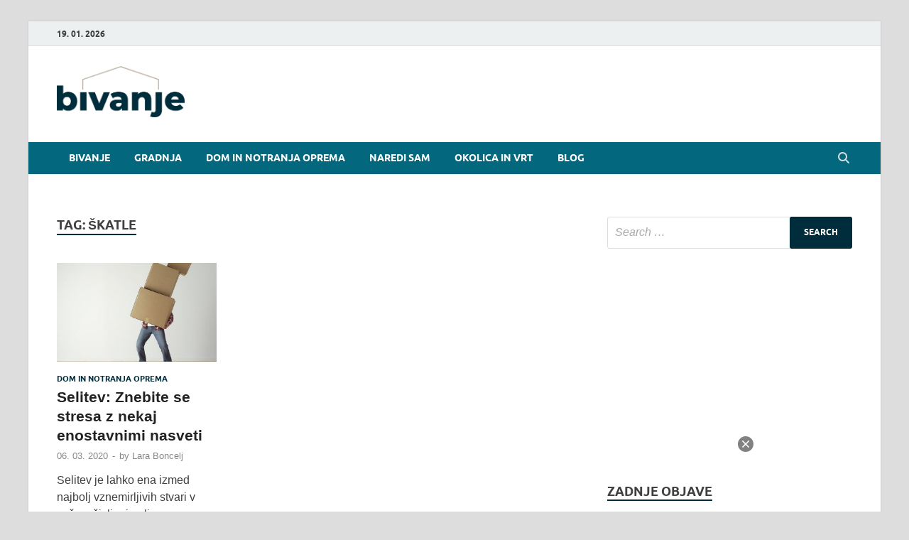

--- FILE ---
content_type: text/html; charset=UTF-8
request_url: https://bivanje.si/tag/skatle/
body_size: 54896
content:
<!DOCTYPE html>
<html lang="en-US">
<head>
<meta http-equiv="refresh" content="180">
<meta charset="UTF-8">
<meta name="viewport" content="width=device-width, initial-scale=1">
<link rel="profile" href="http://gmpg.org/xfn/11">

<script type="text/javascript">
!function(){var i,r,o;i="__tcfapiLocator",r=[],(o=window.frames[i])||(function e(){var t=window.document,a=!!o;if(!a)if(t.body){var n=t.createElement("iframe");n.style.cssText="display:none",n.name=i,t.body.appendChild(n)}else setTimeout(e,5);return!a}(),window.__tcfapi=function(){for(var e,t=[],a=0;a<arguments.length;a++)t[a]=arguments[a];if(!t.length)return r;if("setGdprApplies"===t[0])3<t.length&&2===parseInt(t[1],10)&&"boolean"==typeof t[3]&&(e=t[3],"function"==typeof t[2]&&t[2]("set",!0));else if("ping"===t[0]){var n={gdprApplies:e,cmpLoaded:!1,cmpStatus:"stubCMP",apiVersion:2};"function"==typeof t[2]&&t[2](n,!0)}else r.push(t)},window.addEventListener("message",function(n){var i="string"==typeof n.data,e={};try{e=i?JSON.parse(n.data):n.data}catch(e){}var r=e.__tcfapiCall;r&&window.__tcfapi(r.command,r.version,function(e,t){var a={__tcfapiReturn:{returnValue:e,success:t,callId:r.callId}};i&&(a=JSON.stringify(a)),n.source.postMessage(a,"*")},r.parameter)},!1))}();
!function(){var i,n,s;i="__uspapiLocator",n=[],(s=window.frames[i])||(function a(){var e=window.document,n=!!s;if(!s)if(e.body){var t=e.createElement("iframe");t.style.cssText="display:none",t.name=i,e.body.appendChild(t)}else setTimeout(a,5);return!n}(),window.__uspapi=function(){for(var a=[],e=0;e<arguments.length;e++)a[e]=arguments[e];if(!a.length)return n;"ping"===a[0]?"function"==typeof a[2]&&a[2]({cmpLoaded:!1,cmpStatus:"stubCMP"},!0):n.push(a)},window.addEventListener("message",function(t){var i="string"==typeof t.data,a={};try{a=i?JSON.parse(t.data):t.data}catch(a){}var s=a.__uspapiCall;s&&window.__uspapi(s.command,s.version,function(a,e){var n={__uspapiReturn:{returnValue:a,success:e,callId:s.callId}};i&&(n=JSON.stringify(n)),t.source.postMessage(n,"*")},s.parameter)},!1))}();
</script>
<script async src='https://cmp.uniconsent.com/v2/b039697639/cmp.js'></script>
   
<!-- 1230/smart.js -->    
<script>
window.dataLayer = window.dataLayer || [];
function gtag(){dataLayer.push(arguments);}
gtag('consent', 'default', {
    'ad_storage': 'denied',
    'analytics_storage': 'denied'
});

__tcfapi("addEventListener", 2, function(tcData, success) {
    if (success && tcData.unicLoad  === true) {
        if(!window._unic_i) {
            window._unic_i = true;
            gtag('consent', 'update', {
              'ad_storage': 'granted',
              'analytics_storage': 'granted'
            });

            var script = document.createElement('script');
            script.async = true;
            script.src = 'https://ced.sascdn.com/tag/1230/smart.js';
            document.head.appendChild(script);
       }
    }
});
</script>
<!-- end 1230/smart.js -->

<script type="text/unicscript" unic-purpose-id="1" async src="https://pagead2.googlesyndication.com/pagead/js/adsbygoogle.js?client=ca-pub-1004525122176593" crossorigin="anonymous"></script>
 
<!-- Global site tag (gtag.js) - Google Analytics -->
<script type="text/unicscript" unic-purpose-id="1" async src="https://www.googletagmanager.com/gtag/js?id=UA-126401647-4"></script>
<script type="text/unicscript" unic-purpose-id="1">
  window.dataLayer = window.dataLayer || [];
  function gtag(){dataLayer.push(arguments);}
  gtag('js', new Date());
  gtag('config', 'UA-126401647-4');
</script>

<script type="text/unicscript" unic-purpose-id="1" src="//si.contentexchange.me/static/tracker.js" async></script>

<script type="text/unicscript" unic-purpose-id="1" async='async' src='https://www.googletagservices.com/tag/js/gpt.js'></script>


	<meta name='robots' content='index, follow, max-image-preview:large, max-snippet:-1, max-video-preview:-1' />

	<!-- This site is optimized with the Yoast SEO plugin v23.5 - https://yoast.com/wordpress/plugins/seo/ -->
	<title>škatle Archives - Bivanje.si</title>
	<link rel="canonical" href="https://bivanje.si/tag/skatle/" />
	<meta property="og:locale" content="en_US" />
	<meta property="og:type" content="article" />
	<meta property="og:title" content="škatle Archives - Bivanje.si" />
	<meta property="og:url" content="https://bivanje.si/tag/skatle/" />
	<meta property="og:site_name" content="Bivanje.si" />
	<meta name="twitter:card" content="summary_large_image" />
	<script type="application/ld+json" class="yoast-schema-graph">{"@context":"https://schema.org","@graph":[{"@type":"CollectionPage","@id":"https://bivanje.si/tag/skatle/","url":"https://bivanje.si/tag/skatle/","name":"škatle Archives - Bivanje.si","isPartOf":{"@id":"https://bivanje.si/#website"},"primaryImageOfPage":{"@id":"https://bivanje.si/tag/skatle/#primaryimage"},"image":{"@id":"https://bivanje.si/tag/skatle/#primaryimage"},"thumbnailUrl":"https://bivanje.si/wp-content/uploads/2020/02/škatle.jpg","breadcrumb":{"@id":"https://bivanje.si/tag/skatle/#breadcrumb"},"inLanguage":"en-US"},{"@type":"ImageObject","inLanguage":"en-US","@id":"https://bivanje.si/tag/skatle/#primaryimage","url":"https://bivanje.si/wp-content/uploads/2020/02/škatle.jpg","contentUrl":"https://bivanje.si/wp-content/uploads/2020/02/škatle.jpg","width":701,"height":720},{"@type":"BreadcrumbList","@id":"https://bivanje.si/tag/skatle/#breadcrumb","itemListElement":[{"@type":"ListItem","position":1,"name":"Home","item":"https://bivanje.si/"},{"@type":"ListItem","position":2,"name":"škatle"}]},{"@type":"WebSite","@id":"https://bivanje.si/#website","url":"https://bivanje.si/","name":"Bivanje.si","description":"","publisher":{"@id":"https://bivanje.si/#organization"},"potentialAction":[{"@type":"SearchAction","target":{"@type":"EntryPoint","urlTemplate":"https://bivanje.si/?s={search_term_string}"},"query-input":{"@type":"PropertyValueSpecification","valueRequired":true,"valueName":"search_term_string"}}],"inLanguage":"en-US"},{"@type":"Organization","@id":"https://bivanje.si/#organization","name":"Bivanje.si","url":"https://bivanje.si/","logo":{"@type":"ImageObject","inLanguage":"en-US","@id":"https://bivanje.si/#/schema/logo/image/","url":"https://bivanje.si/wp-content/uploads/2019/01/cropped-bivanje-si-logotip-dom.png","contentUrl":"https://bivanje.si/wp-content/uploads/2019/01/cropped-bivanje-si-logotip-dom.png","width":380,"height":151,"caption":"Bivanje.si"},"image":{"@id":"https://bivanje.si/#/schema/logo/image/"}}]}</script>
	<!-- / Yoast SEO plugin. -->


<link rel="alternate" type="application/rss+xml" title="Bivanje.si &raquo; Feed" href="https://bivanje.si/feed/" />
<link rel="alternate" type="application/rss+xml" title="Bivanje.si &raquo; škatle Tag Feed" href="https://bivanje.si/tag/skatle/feed/" />
<script type="text/javascript">
/* <![CDATA[ */
window._wpemojiSettings = {"baseUrl":"https:\/\/s.w.org\/images\/core\/emoji\/15.0.3\/72x72\/","ext":".png","svgUrl":"https:\/\/s.w.org\/images\/core\/emoji\/15.0.3\/svg\/","svgExt":".svg","source":{"concatemoji":"https:\/\/bivanje.si\/wp-includes\/js\/wp-emoji-release.min.js?ver=6.6.4"}};
/*! This file is auto-generated */
!function(i,n){var o,s,e;function c(e){try{var t={supportTests:e,timestamp:(new Date).valueOf()};sessionStorage.setItem(o,JSON.stringify(t))}catch(e){}}function p(e,t,n){e.clearRect(0,0,e.canvas.width,e.canvas.height),e.fillText(t,0,0);var t=new Uint32Array(e.getImageData(0,0,e.canvas.width,e.canvas.height).data),r=(e.clearRect(0,0,e.canvas.width,e.canvas.height),e.fillText(n,0,0),new Uint32Array(e.getImageData(0,0,e.canvas.width,e.canvas.height).data));return t.every(function(e,t){return e===r[t]})}function u(e,t,n){switch(t){case"flag":return n(e,"\ud83c\udff3\ufe0f\u200d\u26a7\ufe0f","\ud83c\udff3\ufe0f\u200b\u26a7\ufe0f")?!1:!n(e,"\ud83c\uddfa\ud83c\uddf3","\ud83c\uddfa\u200b\ud83c\uddf3")&&!n(e,"\ud83c\udff4\udb40\udc67\udb40\udc62\udb40\udc65\udb40\udc6e\udb40\udc67\udb40\udc7f","\ud83c\udff4\u200b\udb40\udc67\u200b\udb40\udc62\u200b\udb40\udc65\u200b\udb40\udc6e\u200b\udb40\udc67\u200b\udb40\udc7f");case"emoji":return!n(e,"\ud83d\udc26\u200d\u2b1b","\ud83d\udc26\u200b\u2b1b")}return!1}function f(e,t,n){var r="undefined"!=typeof WorkerGlobalScope&&self instanceof WorkerGlobalScope?new OffscreenCanvas(300,150):i.createElement("canvas"),a=r.getContext("2d",{willReadFrequently:!0}),o=(a.textBaseline="top",a.font="600 32px Arial",{});return e.forEach(function(e){o[e]=t(a,e,n)}),o}function t(e){var t=i.createElement("script");t.src=e,t.defer=!0,i.head.appendChild(t)}"undefined"!=typeof Promise&&(o="wpEmojiSettingsSupports",s=["flag","emoji"],n.supports={everything:!0,everythingExceptFlag:!0},e=new Promise(function(e){i.addEventListener("DOMContentLoaded",e,{once:!0})}),new Promise(function(t){var n=function(){try{var e=JSON.parse(sessionStorage.getItem(o));if("object"==typeof e&&"number"==typeof e.timestamp&&(new Date).valueOf()<e.timestamp+604800&&"object"==typeof e.supportTests)return e.supportTests}catch(e){}return null}();if(!n){if("undefined"!=typeof Worker&&"undefined"!=typeof OffscreenCanvas&&"undefined"!=typeof URL&&URL.createObjectURL&&"undefined"!=typeof Blob)try{var e="postMessage("+f.toString()+"("+[JSON.stringify(s),u.toString(),p.toString()].join(",")+"));",r=new Blob([e],{type:"text/javascript"}),a=new Worker(URL.createObjectURL(r),{name:"wpTestEmojiSupports"});return void(a.onmessage=function(e){c(n=e.data),a.terminate(),t(n)})}catch(e){}c(n=f(s,u,p))}t(n)}).then(function(e){for(var t in e)n.supports[t]=e[t],n.supports.everything=n.supports.everything&&n.supports[t],"flag"!==t&&(n.supports.everythingExceptFlag=n.supports.everythingExceptFlag&&n.supports[t]);n.supports.everythingExceptFlag=n.supports.everythingExceptFlag&&!n.supports.flag,n.DOMReady=!1,n.readyCallback=function(){n.DOMReady=!0}}).then(function(){return e}).then(function(){var e;n.supports.everything||(n.readyCallback(),(e=n.source||{}).concatemoji?t(e.concatemoji):e.wpemoji&&e.twemoji&&(t(e.twemoji),t(e.wpemoji)))}))}((window,document),window._wpemojiSettings);
/* ]]> */
</script>
<style id='wp-emoji-styles-inline-css' type='text/css'>

	img.wp-smiley, img.emoji {
		display: inline !important;
		border: none !important;
		box-shadow: none !important;
		height: 1em !important;
		width: 1em !important;
		margin: 0 0.07em !important;
		vertical-align: -0.1em !important;
		background: none !important;
		padding: 0 !important;
	}
</style>
<link rel='stylesheet' id='wp-block-library-css' href='https://bivanje.si/wp-includes/css/dist/block-library/style.min.css?ver=6.6.4' type='text/css' media='all' />
<style id='wp-block-library-theme-inline-css' type='text/css'>
.wp-block-audio :where(figcaption){color:#555;font-size:13px;text-align:center}.is-dark-theme .wp-block-audio :where(figcaption){color:#ffffffa6}.wp-block-audio{margin:0 0 1em}.wp-block-code{border:1px solid #ccc;border-radius:4px;font-family:Menlo,Consolas,monaco,monospace;padding:.8em 1em}.wp-block-embed :where(figcaption){color:#555;font-size:13px;text-align:center}.is-dark-theme .wp-block-embed :where(figcaption){color:#ffffffa6}.wp-block-embed{margin:0 0 1em}.blocks-gallery-caption{color:#555;font-size:13px;text-align:center}.is-dark-theme .blocks-gallery-caption{color:#ffffffa6}:root :where(.wp-block-image figcaption){color:#555;font-size:13px;text-align:center}.is-dark-theme :root :where(.wp-block-image figcaption){color:#ffffffa6}.wp-block-image{margin:0 0 1em}.wp-block-pullquote{border-bottom:4px solid;border-top:4px solid;color:currentColor;margin-bottom:1.75em}.wp-block-pullquote cite,.wp-block-pullquote footer,.wp-block-pullquote__citation{color:currentColor;font-size:.8125em;font-style:normal;text-transform:uppercase}.wp-block-quote{border-left:.25em solid;margin:0 0 1.75em;padding-left:1em}.wp-block-quote cite,.wp-block-quote footer{color:currentColor;font-size:.8125em;font-style:normal;position:relative}.wp-block-quote.has-text-align-right{border-left:none;border-right:.25em solid;padding-left:0;padding-right:1em}.wp-block-quote.has-text-align-center{border:none;padding-left:0}.wp-block-quote.is-large,.wp-block-quote.is-style-large,.wp-block-quote.is-style-plain{border:none}.wp-block-search .wp-block-search__label{font-weight:700}.wp-block-search__button{border:1px solid #ccc;padding:.375em .625em}:where(.wp-block-group.has-background){padding:1.25em 2.375em}.wp-block-separator.has-css-opacity{opacity:.4}.wp-block-separator{border:none;border-bottom:2px solid;margin-left:auto;margin-right:auto}.wp-block-separator.has-alpha-channel-opacity{opacity:1}.wp-block-separator:not(.is-style-wide):not(.is-style-dots){width:100px}.wp-block-separator.has-background:not(.is-style-dots){border-bottom:none;height:1px}.wp-block-separator.has-background:not(.is-style-wide):not(.is-style-dots){height:2px}.wp-block-table{margin:0 0 1em}.wp-block-table td,.wp-block-table th{word-break:normal}.wp-block-table :where(figcaption){color:#555;font-size:13px;text-align:center}.is-dark-theme .wp-block-table :where(figcaption){color:#ffffffa6}.wp-block-video :where(figcaption){color:#555;font-size:13px;text-align:center}.is-dark-theme .wp-block-video :where(figcaption){color:#ffffffa6}.wp-block-video{margin:0 0 1em}:root :where(.wp-block-template-part.has-background){margin-bottom:0;margin-top:0;padding:1.25em 2.375em}
</style>
<style id='classic-theme-styles-inline-css' type='text/css'>
/*! This file is auto-generated */
.wp-block-button__link{color:#fff;background-color:#32373c;border-radius:9999px;box-shadow:none;text-decoration:none;padding:calc(.667em + 2px) calc(1.333em + 2px);font-size:1.125em}.wp-block-file__button{background:#32373c;color:#fff;text-decoration:none}
</style>
<style id='global-styles-inline-css' type='text/css'>
:root{--wp--preset--aspect-ratio--square: 1;--wp--preset--aspect-ratio--4-3: 4/3;--wp--preset--aspect-ratio--3-4: 3/4;--wp--preset--aspect-ratio--3-2: 3/2;--wp--preset--aspect-ratio--2-3: 2/3;--wp--preset--aspect-ratio--16-9: 16/9;--wp--preset--aspect-ratio--9-16: 9/16;--wp--preset--color--black: #000000;--wp--preset--color--cyan-bluish-gray: #abb8c3;--wp--preset--color--white: #ffffff;--wp--preset--color--pale-pink: #f78da7;--wp--preset--color--vivid-red: #cf2e2e;--wp--preset--color--luminous-vivid-orange: #ff6900;--wp--preset--color--luminous-vivid-amber: #fcb900;--wp--preset--color--light-green-cyan: #7bdcb5;--wp--preset--color--vivid-green-cyan: #00d084;--wp--preset--color--pale-cyan-blue: #8ed1fc;--wp--preset--color--vivid-cyan-blue: #0693e3;--wp--preset--color--vivid-purple: #9b51e0;--wp--preset--gradient--vivid-cyan-blue-to-vivid-purple: linear-gradient(135deg,rgba(6,147,227,1) 0%,rgb(155,81,224) 100%);--wp--preset--gradient--light-green-cyan-to-vivid-green-cyan: linear-gradient(135deg,rgb(122,220,180) 0%,rgb(0,208,130) 100%);--wp--preset--gradient--luminous-vivid-amber-to-luminous-vivid-orange: linear-gradient(135deg,rgba(252,185,0,1) 0%,rgba(255,105,0,1) 100%);--wp--preset--gradient--luminous-vivid-orange-to-vivid-red: linear-gradient(135deg,rgba(255,105,0,1) 0%,rgb(207,46,46) 100%);--wp--preset--gradient--very-light-gray-to-cyan-bluish-gray: linear-gradient(135deg,rgb(238,238,238) 0%,rgb(169,184,195) 100%);--wp--preset--gradient--cool-to-warm-spectrum: linear-gradient(135deg,rgb(74,234,220) 0%,rgb(151,120,209) 20%,rgb(207,42,186) 40%,rgb(238,44,130) 60%,rgb(251,105,98) 80%,rgb(254,248,76) 100%);--wp--preset--gradient--blush-light-purple: linear-gradient(135deg,rgb(255,206,236) 0%,rgb(152,150,240) 100%);--wp--preset--gradient--blush-bordeaux: linear-gradient(135deg,rgb(254,205,165) 0%,rgb(254,45,45) 50%,rgb(107,0,62) 100%);--wp--preset--gradient--luminous-dusk: linear-gradient(135deg,rgb(255,203,112) 0%,rgb(199,81,192) 50%,rgb(65,88,208) 100%);--wp--preset--gradient--pale-ocean: linear-gradient(135deg,rgb(255,245,203) 0%,rgb(182,227,212) 50%,rgb(51,167,181) 100%);--wp--preset--gradient--electric-grass: linear-gradient(135deg,rgb(202,248,128) 0%,rgb(113,206,126) 100%);--wp--preset--gradient--midnight: linear-gradient(135deg,rgb(2,3,129) 0%,rgb(40,116,252) 100%);--wp--preset--font-size--small: 13px;--wp--preset--font-size--medium: 20px;--wp--preset--font-size--large: 36px;--wp--preset--font-size--x-large: 42px;--wp--preset--spacing--20: 0.44rem;--wp--preset--spacing--30: 0.67rem;--wp--preset--spacing--40: 1rem;--wp--preset--spacing--50: 1.5rem;--wp--preset--spacing--60: 2.25rem;--wp--preset--spacing--70: 3.38rem;--wp--preset--spacing--80: 5.06rem;--wp--preset--shadow--natural: 6px 6px 9px rgba(0, 0, 0, 0.2);--wp--preset--shadow--deep: 12px 12px 50px rgba(0, 0, 0, 0.4);--wp--preset--shadow--sharp: 6px 6px 0px rgba(0, 0, 0, 0.2);--wp--preset--shadow--outlined: 6px 6px 0px -3px rgba(255, 255, 255, 1), 6px 6px rgba(0, 0, 0, 1);--wp--preset--shadow--crisp: 6px 6px 0px rgba(0, 0, 0, 1);}:where(.is-layout-flex){gap: 0.5em;}:where(.is-layout-grid){gap: 0.5em;}body .is-layout-flex{display: flex;}.is-layout-flex{flex-wrap: wrap;align-items: center;}.is-layout-flex > :is(*, div){margin: 0;}body .is-layout-grid{display: grid;}.is-layout-grid > :is(*, div){margin: 0;}:where(.wp-block-columns.is-layout-flex){gap: 2em;}:where(.wp-block-columns.is-layout-grid){gap: 2em;}:where(.wp-block-post-template.is-layout-flex){gap: 1.25em;}:where(.wp-block-post-template.is-layout-grid){gap: 1.25em;}.has-black-color{color: var(--wp--preset--color--black) !important;}.has-cyan-bluish-gray-color{color: var(--wp--preset--color--cyan-bluish-gray) !important;}.has-white-color{color: var(--wp--preset--color--white) !important;}.has-pale-pink-color{color: var(--wp--preset--color--pale-pink) !important;}.has-vivid-red-color{color: var(--wp--preset--color--vivid-red) !important;}.has-luminous-vivid-orange-color{color: var(--wp--preset--color--luminous-vivid-orange) !important;}.has-luminous-vivid-amber-color{color: var(--wp--preset--color--luminous-vivid-amber) !important;}.has-light-green-cyan-color{color: var(--wp--preset--color--light-green-cyan) !important;}.has-vivid-green-cyan-color{color: var(--wp--preset--color--vivid-green-cyan) !important;}.has-pale-cyan-blue-color{color: var(--wp--preset--color--pale-cyan-blue) !important;}.has-vivid-cyan-blue-color{color: var(--wp--preset--color--vivid-cyan-blue) !important;}.has-vivid-purple-color{color: var(--wp--preset--color--vivid-purple) !important;}.has-black-background-color{background-color: var(--wp--preset--color--black) !important;}.has-cyan-bluish-gray-background-color{background-color: var(--wp--preset--color--cyan-bluish-gray) !important;}.has-white-background-color{background-color: var(--wp--preset--color--white) !important;}.has-pale-pink-background-color{background-color: var(--wp--preset--color--pale-pink) !important;}.has-vivid-red-background-color{background-color: var(--wp--preset--color--vivid-red) !important;}.has-luminous-vivid-orange-background-color{background-color: var(--wp--preset--color--luminous-vivid-orange) !important;}.has-luminous-vivid-amber-background-color{background-color: var(--wp--preset--color--luminous-vivid-amber) !important;}.has-light-green-cyan-background-color{background-color: var(--wp--preset--color--light-green-cyan) !important;}.has-vivid-green-cyan-background-color{background-color: var(--wp--preset--color--vivid-green-cyan) !important;}.has-pale-cyan-blue-background-color{background-color: var(--wp--preset--color--pale-cyan-blue) !important;}.has-vivid-cyan-blue-background-color{background-color: var(--wp--preset--color--vivid-cyan-blue) !important;}.has-vivid-purple-background-color{background-color: var(--wp--preset--color--vivid-purple) !important;}.has-black-border-color{border-color: var(--wp--preset--color--black) !important;}.has-cyan-bluish-gray-border-color{border-color: var(--wp--preset--color--cyan-bluish-gray) !important;}.has-white-border-color{border-color: var(--wp--preset--color--white) !important;}.has-pale-pink-border-color{border-color: var(--wp--preset--color--pale-pink) !important;}.has-vivid-red-border-color{border-color: var(--wp--preset--color--vivid-red) !important;}.has-luminous-vivid-orange-border-color{border-color: var(--wp--preset--color--luminous-vivid-orange) !important;}.has-luminous-vivid-amber-border-color{border-color: var(--wp--preset--color--luminous-vivid-amber) !important;}.has-light-green-cyan-border-color{border-color: var(--wp--preset--color--light-green-cyan) !important;}.has-vivid-green-cyan-border-color{border-color: var(--wp--preset--color--vivid-green-cyan) !important;}.has-pale-cyan-blue-border-color{border-color: var(--wp--preset--color--pale-cyan-blue) !important;}.has-vivid-cyan-blue-border-color{border-color: var(--wp--preset--color--vivid-cyan-blue) !important;}.has-vivid-purple-border-color{border-color: var(--wp--preset--color--vivid-purple) !important;}.has-vivid-cyan-blue-to-vivid-purple-gradient-background{background: var(--wp--preset--gradient--vivid-cyan-blue-to-vivid-purple) !important;}.has-light-green-cyan-to-vivid-green-cyan-gradient-background{background: var(--wp--preset--gradient--light-green-cyan-to-vivid-green-cyan) !important;}.has-luminous-vivid-amber-to-luminous-vivid-orange-gradient-background{background: var(--wp--preset--gradient--luminous-vivid-amber-to-luminous-vivid-orange) !important;}.has-luminous-vivid-orange-to-vivid-red-gradient-background{background: var(--wp--preset--gradient--luminous-vivid-orange-to-vivid-red) !important;}.has-very-light-gray-to-cyan-bluish-gray-gradient-background{background: var(--wp--preset--gradient--very-light-gray-to-cyan-bluish-gray) !important;}.has-cool-to-warm-spectrum-gradient-background{background: var(--wp--preset--gradient--cool-to-warm-spectrum) !important;}.has-blush-light-purple-gradient-background{background: var(--wp--preset--gradient--blush-light-purple) !important;}.has-blush-bordeaux-gradient-background{background: var(--wp--preset--gradient--blush-bordeaux) !important;}.has-luminous-dusk-gradient-background{background: var(--wp--preset--gradient--luminous-dusk) !important;}.has-pale-ocean-gradient-background{background: var(--wp--preset--gradient--pale-ocean) !important;}.has-electric-grass-gradient-background{background: var(--wp--preset--gradient--electric-grass) !important;}.has-midnight-gradient-background{background: var(--wp--preset--gradient--midnight) !important;}.has-small-font-size{font-size: var(--wp--preset--font-size--small) !important;}.has-medium-font-size{font-size: var(--wp--preset--font-size--medium) !important;}.has-large-font-size{font-size: var(--wp--preset--font-size--large) !important;}.has-x-large-font-size{font-size: var(--wp--preset--font-size--x-large) !important;}
:where(.wp-block-post-template.is-layout-flex){gap: 1.25em;}:where(.wp-block-post-template.is-layout-grid){gap: 1.25em;}
:where(.wp-block-columns.is-layout-flex){gap: 2em;}:where(.wp-block-columns.is-layout-grid){gap: 2em;}
:root :where(.wp-block-pullquote){font-size: 1.5em;line-height: 1.6;}
</style>
<link rel='stylesheet' id='parent-style-css' href='https://bivanje.si/wp-content/themes/hitmag/style.css?ver=6.6.4' type='text/css' media='all' />
<link rel='stylesheet' id='child-style-css' href='https://bivanje.si/wp-content/themes/hitmag-child/style.css?ver=6.6.4' type='text/css' media='all' />
<link rel='stylesheet' id='hitmag-fonts-css' href='https://bivanje.si/wp-content/themes/hitmag/css/fonts.css' type='text/css' media='all' />
<link rel='stylesheet' id='hitmag-font-awesome-css' href='https://bivanje.si/wp-content/themes/hitmag/css/all.min.css?ver=6.5.1' type='text/css' media='all' />
<link rel='stylesheet' id='hitmag-style-css' href='https://bivanje.si/wp-content/themes/hitmag-child/style.css?ver=6.6.4' type='text/css' media='all' />
<script type="text/javascript" src="https://bivanje.si/wp-includes/js/jquery/jquery.min.js?ver=3.7.1" id="jquery-core-js"></script>
<script type="text/javascript" src="https://bivanje.si/wp-includes/js/jquery/jquery-migrate.min.js?ver=3.4.1" id="jquery-migrate-js"></script>
<!--[if lt IE 9]>
<script type="text/javascript" src="https://bivanje.si/wp-content/themes/hitmag/js/html5shiv.min.js?ver=6.6.4" id="html5shiv-js"></script>
<![endif]-->
<link rel="https://api.w.org/" href="https://bivanje.si/wp-json/" /><link rel="alternate" title="JSON" type="application/json" href="https://bivanje.si/wp-json/wp/v2/tags/142" /><link rel="EditURI" type="application/rsd+xml" title="RSD" href="https://bivanje.si/xmlrpc.php?rsd" />
<meta name="generator" content="WordPress 6.6.4" />
		<style type="text/css">
			
			button,
			input[type="button"],
			input[type="reset"],
			input[type="submit"] {
				background: #002d3b;
			}

            .th-readmore {
                background: #002d3b;
            }           

            a:hover {
                color: #002d3b;
            } 

            .main-navigation a:hover {
                background-color: #002d3b;
            }

            .main-navigation .current_page_item > a,
            .main-navigation .current-menu-item > a,
            .main-navigation .current_page_ancestor > a,
            .main-navigation .current-menu-ancestor > a {
                background-color: #002d3b;
            }

            #main-nav-button:hover {
                background-color: #002d3b;
            }

            .post-navigation .post-title:hover {
                color: #002d3b;
            }

            .top-navigation a:hover {
                color: #002d3b;
            }

            .top-navigation ul ul a:hover {
                background: #002d3b;
            }

            #top-nav-button:hover {
                color: #002d3b;
            }

            .responsive-mainnav li a:hover,
            .responsive-topnav li a:hover {
                background: #002d3b;
            }

            #hm-search-form .search-form .search-submit {
                background-color: #002d3b;
            }

            .nav-links .current {
                background: #002d3b;
            }

            .is-style-hitmag-widget-title,
            .elementor-widget-container h5,
            .widgettitle,
            .widget-title {
                border-bottom: 2px solid #002d3b;
            }

            .footer-widget-title {
                border-bottom: 2px solid #002d3b;
            }

            .widget-area a:hover {
                color: #002d3b;
            }

            .footer-widget-area .widget a:hover {
                color: #002d3b;
            }

            .site-info a:hover {
                color: #002d3b;
            }

            .wp-block-search .wp-block-search__button,
            .search-form .search-submit {
                background: #002d3b;
            }

            .hmb-entry-title a:hover {
                color: #002d3b;
            }

            .hmb-entry-meta a:hover,
            .hms-meta a:hover {
                color: #002d3b;
            }

            .hms-title a:hover {
                color: #002d3b;
            }

            .hmw-grid-post .post-title a:hover {
                color: #002d3b;
            }

            .footer-widget-area .hmw-grid-post .post-title a:hover,
            .footer-widget-area .hmb-entry-title a:hover,
            .footer-widget-area .hms-title a:hover {
                color: #002d3b;
            }

            .hm-tabs-wdt .ui-state-active {
                border-bottom: 2px solid #002d3b;
            }

            a.hm-viewall {
                background: #002d3b;
            }

            #hitmag-tags a,
            .widget_tag_cloud .tagcloud a {
                background: #002d3b;
            }

            .site-title a {
                color: #002d3b;
            }

            .hitmag-post .entry-title a:hover {
                color: #002d3b;
            }

            .hitmag-post .entry-meta a:hover {
                color: #002d3b;
            }

            .cat-links a {
                color: #002d3b;
            }

            .hitmag-single .entry-meta a:hover {
                color: #002d3b;
            }

            .hitmag-single .author a:hover {
                color: #002d3b;
            }

            .hm-author-content .author-posts-link {
                color: #002d3b;
            }

            .hm-tags-links a:hover {
                background: #002d3b;
            }

            .hm-tagged {
                background: #002d3b;
            }

            .hm-edit-link a.post-edit-link {
                background: #002d3b;
            }

            .arc-page-title {
                border-bottom: 2px solid #002d3b;
            }

            .srch-page-title {
                border-bottom: 2px solid #002d3b;
            }

            .hm-slider-details .cat-links {
                background: #002d3b;
            }

            .hm-rel-post .post-title a:hover {
                color: #002d3b;
            }

            .comment-author a {
                color: #002d3b;
            }

            .comment-metadata a:hover,
            .comment-metadata a:focus,
            .pingback .comment-edit-link:hover,
            .pingback .comment-edit-link:focus {
                color: #002d3b;
            }

            .comment-reply-link:hover,
            .comment-reply-link:focus {
                background: #002d3b;
            }

            .required {
                color: #002d3b;
            }

            blockquote {
                border-left: 3px solid #002d3b;
            }

            .comment-reply-title small a:before {
                color: #002d3b;
            }
            
            .woocommerce ul.products li.product h3:hover,
            .woocommerce-widget-area ul li a:hover,
            .woocommerce-loop-product__title:hover {
                color: #002d3b;
            }

            .woocommerce-product-search input[type="submit"],
            .woocommerce #respond input#submit, 
            .woocommerce a.button, 
            .woocommerce button.button, 
            .woocommerce input.button,
            .woocommerce nav.woocommerce-pagination ul li a:focus,
            .woocommerce nav.woocommerce-pagination ul li a:hover,
            .woocommerce nav.woocommerce-pagination ul li span.current,
            .woocommerce span.onsale,
            .woocommerce-widget-area .widget-title,
            .woocommerce #respond input#submit.alt,
            .woocommerce a.button.alt,
            .woocommerce button.button.alt,
            .woocommerce input.button.alt {
                background: #002d3b;
            }
            
            .wp-block-quote,
            .wp-block-quote:not(.is-large):not(.is-style-large) {
                border-left: 3px solid #002d3b;
            }		</style>
		<style type="text/css">

			.site-title a,
		.site-description {
			position: absolute;
			clip: rect(1px, 1px, 1px, 1px);
		}

	
	</style>
	<link rel="icon" href="https://bivanje.si/wp-content/uploads/2019/01/cropped-bivanje-si-logo-2-1-1-32x32.png" sizes="32x32" />
<link rel="icon" href="https://bivanje.si/wp-content/uploads/2019/01/cropped-bivanje-si-logo-2-1-1-192x192.png" sizes="192x192" />
<link rel="apple-touch-icon" href="https://bivanje.si/wp-content/uploads/2019/01/cropped-bivanje-si-logo-2-1-1-180x180.png" />
<meta name="msapplication-TileImage" content="https://bivanje.si/wp-content/uploads/2019/01/cropped-bivanje-si-logo-2-1-1-270x270.png" />
		<style type="text/css" id="wp-custom-css">
			.hm-logo {width: 180px;}

/* MAIN NAV */
.main-navigation {background-color: #03677e;}

.main-navigation a {
    color: white;
}

/* MOBILE NAV */

.hm-nwrap {background-color: #03677e;}

#primary-menu {background: #03677e;}

.responsive-mainnav, .responsive-topnav {background: #03677e;}

#main-nav-button:hover {
    background-color: #bfb5a9;
}

#main-nav-button {
	color: white;
}

.main-navigation .current_page_item > a, .main-navigation .current-menu-item > a, .main-navigation .current_page_ancestor > a, .main-navigation .current-menu-ancestor > a {
    background-color: #bfb5a9;
}

.main-navigation a:hover {
    background-color: #bfb5a9;
}

.responsive-mainnav li a:hover, .responsive-topnav li a:hover {
    background: #bfb5a9;
}

/* FOOTER */
.site-footer {background: #bfb5a9;
;}

.footer-widget-area {
    color: #03677e;
}

.footer-widget-area .widget a {
    color: #03677e;
}

.footer-sidebar {width:100%;}

.footer-widget-area .widget {margin:25px;}

.site-info {background: #002d3b;}

.site-info-owner {
	width: 100%;
	text-align:center;
}

.site-info-designer {display:none;}

.site-info a:hover {
    color: #b7cfda;
}

/* fonts */
body, button, input, select, textarea {font-family:Roboto, Verdana, sans-serif;}

.hmw-grid-post, .hms-post {
	position:relative;
}

.hmw-grid-post .sponz {
	font-family: "Open Sans", sans-serif;
    color: #151515;
    font-size: 13px;
    position: absolute;
    top: 0;
    left: 10px;
    padding: 3px;
    background-color: rgba(255, 255, 255, 0.8);
}

.hms-post .sponz {
	font-family: "Open Sans", sans-serif;
    color: #151515;
    font-size: 12px;
    position: absolute;
    top: 0;
    padding: 3px;
    background-color: rgba(255, 255, 255, 0.8);
}		</style>
		<style id="kirki-inline-styles"></style>	

<!-- in-feed head -->

<script type="application/javascript">
    var sas = sas || {};
    sas.cmd = sas.cmd || [];
    sas.cmd.push(function() {
        sas.setup({ networkid: 1230, domain: "//www3.smartadserver.com", async: true });
    });
</script>
	

	
</head>

<body class="archive tag tag-skatle tag-142 wp-custom-logo wp-embed-responsive group-blog hfeed th-right-sidebar">

<!-- m fullscreen -->

<!--<script type="application/javascript">
    var sas = sas || {};
    sas.cmd = sas.cmd || [];
    sas.cmd.push(function() {
        sas.setup({ networkid: 1230, domain: "https://www3.smartadserver.com", async: true });
    });
</script>-->

<div id="sas_29431"></div>
<script type="application/javascript">
    var sas = sas || {};
    sas.cmd = sas.cmd || [];
    sas.cmd.push(
        function () {
            sas.call(
                { siteId: 280331, pageId: 1035937, formatId: 29431, tagId: "sas_29431" },
                { networkId: 1230, domain: "//www3.smartadserver.com" /*, onNoad: function() {} */ }
            );
        }
    );
</script>

<!-- m dynamic 320x50 -->

<!--<script>if( /mobi|Android|webOS|iPhone|iPad|iPod|BlackBerry|IEMobile|Opera Mini/i.test(navigator.userAgent) ) {
 var googletag = googletag || {};
  googletag.cmd = googletag.cmd || [];
 googletag.cmd.push(function() {
    googletag.defineSlot('/18683976/m_bivanje_320x50', [[300, 50], [320, 50]], 'div-gpt-ad-1548084639490-0').addService(googletag.pubads());
    googletag.pubads().enableSingleRequest();
    googletag.enableServices();
  });

document.write("<style>#div-gpt-ad-1548084639490-0 {position: fixed; bottom: 0; margin:0 auto; right: 0%; height: 50px; width: 100%; display: block; text-align: center; z-index: 9999;}</style><div id='div-gpt-ad-1548084639490-0'><script>googletag.cmd.push(function() { googletag.display('div-gpt-ad-1548084639490-0'); });</script></div>);  
  
}</script>-->


	
<!-- d overslide -->

<div id="sas_41317"></div>
<script type="application/javascript">
    var sas = sas || {};
    sas.cmd = sas.cmd || [];
    sas.cmd.push(
        function () {
            sas.call(
                { siteId: 280331, pageId: 1035935, formatId: 41317, tagId: "sas_41317" },
                { networkId: 1230, domain: "//www3.smartadserver.com" /*, onNoad: function() {} */ }
            );
        }
    );
</script>

<div id="sas_41317"></div>
<script type="application/javascript">
    var sas = sas || {};
    sas.cmd = sas.cmd || [];
    sas.cmd.push(
        function () {
            sas.call(
                { siteId: 280331, pageId: 1310089, formatId: 41317, tagId: "sas_41317" },
                { networkId: 1230, domain: "https://www3.smartadserver.com" /*, onNoad: function() {} */ }
            );
        }
    );
</script>

<!-- d floor -->

<div id="sas_29462"></div>
<script type="application/javascript">
    var sas = sas || {};
    sas.cmd = sas.cmd || [];
    sas.cmd.push(
        function () {
            sas.call(
                { siteId: 280331, pageId: 1035934, formatId: 29462, tagId: "sas_29462" },
                { networkId: 1230, domain: "//www3.smartadserver.com" /*, onNoad: function() {} */ }
            );
        }
    );
</script>

<!-- d background -->

<div id="sas_43421"></div>
<script type="application/javascript">
    var sas = sas || {};
    sas.cmd = sas.cmd || [];
    sas.cmd.push(
        function () {
            sas.call(
                { siteId: 280331, pageId: 1035933, formatId: 43421, tagId: "sas_43421" },
                { networkId: 1230, domain: "//www3.smartadserver.com" /*, onNoad: function() {} */ }
            );
        }
    );
</script>

<div id="page" class="site hitmag-wrapper">
	<a class="skip-link screen-reader-text" href="#content">Skip to content</a>

	<header id="masthead" class="site-header" role="banner">

		
			
			<div class="hm-top-bar">
				<div class="hm-container">
					
											<div class="hm-date">19. 01. 2026</div>
					
					
					
				</div><!-- .hm-container -->
			</div><!-- .hm-top-bar -->

		
		
		<div class="header-main-area">
			<div class="hm-container">
			<div class="site-branding">
				<div class="site-branding-content">
					<div class="hm-logo">
						<a href="https://bivanje.si/" class="custom-logo-link" rel="home"><img width="380" height="151" src="https://bivanje.si/wp-content/uploads/2019/01/cropped-bivanje-si-logotip-dom.png" class="custom-logo" alt="Bivanje.si" decoding="async" fetchpriority="high" srcset="https://bivanje.si/wp-content/uploads/2019/01/cropped-bivanje-si-logotip-dom.png 380w, https://bivanje.si/wp-content/uploads/2019/01/cropped-bivanje-si-logotip-dom-300x119.png 300w" sizes="(max-width: 380px) 100vw, 380px" /></a>					</div><!-- .hm-logo -->

					<div class="hm-site-title">
													<p class="site-title"><a href="https://bivanje.si/" rel="home">Bivanje.si</a></p>
											</div><!-- .hm-site-title -->
				</div><!-- .site-branding-content -->
			</div><!-- .site-branding -->

			<div class="hm-header-sidebar"><aside id="custom_html-10" class="widget_text widget widget_custom_html"><div class="textwidget custom-html-widget"><!-- 728 x90 -->
<script>
  var googletag = googletag || {};
  googletag.cmd = googletag.cmd || [];
</script>

<script>
  googletag.cmd.push(function() {
    googletag.defineSlot('/18683976/d_bivanje_728x90', [728, 90], 'div-gpt-ad-1548084491446-0').addService(googletag.pubads());
    googletag.pubads().enableSingleRequest();
    googletag.enableServices();
  });
</script>

<!-- /18683976/d_bivanje_728x90 -->
<div id='div-gpt-ad-1548084491446-0' style='height:90px; width:728px;'>
<script>
googletag.cmd.push(function() { googletag.display('div-gpt-ad-1548084491446-0'); });
</script>
</div></div></aside></div>			</div><!-- .hm-container -->
		</div><!-- .header-main-area -->

		
		<div class="hm-nav-container">
			<nav id="site-navigation" class="main-navigation" role="navigation">
				<div class="hm-container">
					<div class="menu-glavni-meni-container"><ul id="primary-menu" class="menu"><li id="menu-item-31" class="menu-item menu-item-type-post_type menu-item-object-page menu-item-home menu-item-31"><a href="https://bivanje.si/">Bivanje</a></li>
<li id="menu-item-33" class="menu-item menu-item-type-taxonomy menu-item-object-category menu-item-33"><a href="https://bivanje.si/category/gradnja/">Gradnja</a></li>
<li id="menu-item-34" class="menu-item menu-item-type-taxonomy menu-item-object-category menu-item-34"><a href="https://bivanje.si/category/dom-in-notranja-oprema/">Dom in notranja oprema</a></li>
<li id="menu-item-35" class="menu-item menu-item-type-taxonomy menu-item-object-category menu-item-35"><a href="https://bivanje.si/category/naredi-sam/">Naredi sam</a></li>
<li id="menu-item-36" class="menu-item menu-item-type-taxonomy menu-item-object-category menu-item-36"><a href="https://bivanje.si/category/okolica-in-vrt/">Okolica in vrt</a></li>
<li id="menu-item-37" class="menu-item menu-item-type-taxonomy menu-item-object-category menu-item-37"><a href="https://bivanje.si/category/blog/">Blog</a></li>
</ul></div>					
											<div class="hm-search-button-icon"></div>
						<div class="hm-search-box-container">
							<div class="hm-search-box">
								<form role="search" method="get" class="search-form" action="https://bivanje.si/">
				<label>
					<span class="screen-reader-text">Search for:</span>
					<input type="search" class="search-field" placeholder="Search &hellip;" value="" name="s" />
				</label>
				<input type="submit" class="search-submit" value="Search" />
			</form>							</div><!-- th-search-box -->
						</div><!-- .th-search-box-container -->
									</div><!-- .hm-container -->
			</nav><!-- #site-navigation -->
			<div class="hm-nwrap">
				<a href="#" class="navbutton" id="main-nav-button">Main Menu</a>
			</div>
			<div class="responsive-mainnav"></div>
		</div><!-- .hm-nav-container -->

		
	</header><!-- #masthead -->

	<div id="content" class="site-content">
		<!--m inpage-->
		<div id="sas_51705" style="margin-bottom:20px;"></div>
		
		<!-- d billboard -->

<div id="sas_31050" style="margin-bottom:20px;"></div>
<script type="application/javascript">
    var sas = sas || {};
    sas.cmd = sas.cmd || [];
    sas.cmd.push(
        function () {
            sas.call(
                { siteId: 280331, pageId: 1035932, formatId: 31050, tagId: "sas_31050" },
                { networkId: 1230, domain: "//www3.smartadserver.com" /*, onNoad: function() {} */ }
            );
        }
    );
</script>
		
		<div class="hm-container">

<div id="primary" class="content-area">
	<main id="main" class="site-main" role="main">

		
		
			<header class="page-header">
				<h1 class="page-title arc-page-title">Tag: <span>škatle</span></h1>			</header><!-- .page-header -->

			<div class="posts-wrap th-grid-3">
<article id="post-1385" class="hitmag-post post-1385 post type-post status-publish format-standard has-post-thumbnail hentry category-dom-in-notranja-oprema tag-dom tag-organizacija tag-selitev tag-skatle">

		
			<a href="https://bivanje.si/selitev-znebite-se-stresa-z-nekaj-enostavnimi-nasveti/" title="Selitev: Znebite se stresa z nekaj enostavnimi nasveti">
			<div class="archive-thumb">
			<img width="348" height="215" src="https://bivanje.si/wp-content/uploads/2020/02/škatle-348x215.jpg" class="attachment-hitmag-grid size-hitmag-grid wp-post-image" alt="" decoding="async" />			</div><!-- .archive-thumb -->
		</a>
		
	<div class="archive-content">
		<header class="entry-header">
			<div class="cat-links"><a href="https://bivanje.si/category/dom-in-notranja-oprema/" rel="category tag">Dom in notranja oprema</a></div><h3 class="entry-title"><a href="https://bivanje.si/selitev-znebite-se-stresa-z-nekaj-enostavnimi-nasveti/" rel="bookmark">Selitev: Znebite se stresa z nekaj enostavnimi nasveti</a></h3>			<div class="entry-meta">
				<span class="posted-on"><a href="https://bivanje.si/selitev-znebite-se-stresa-z-nekaj-enostavnimi-nasveti/" rel="bookmark"><time class="entry-date published updated" datetime="2020-03-06T17:51:57+01:00">06. 03. 2020</time></a></span><span class="meta-sep"> - </span><span class="byline"> by <span class="author vcard"><a class="url fn n" href="https://bivanje.si/author/laraboncelj/">Lara Boncelj</a></span></span>			</div><!-- .entry-meta -->
					</header><!-- .entry-header -->

		<div class="entry-summary">
			<p>Selitev je lahko ena izmed najbolj vznemirljivih stvari v vašem življenju ali pa ena najbolj stresnih. Da bi se slednji izognili, si preberite, kako olajšati postopek pakiranja in pospravljanja starega &hellip; </p>
					<a href="https://bivanje.si/selitev-znebite-se-stresa-z-nekaj-enostavnimi-nasveti/" class="th-readmore"><span class="screen-reader-text">Selitev: Znebite se stresa z nekaj enostavnimi nasveti</span> Read More</a>
				
		</div><!-- .entry-summary -->
		
	</div><!-- .archive-content -->

	
</article><!-- #post-## --></div><!-- .posts-wrap -->
		
	</main><!-- #main -->
</div><!-- #primary -->


<aside id="secondary" class="widget-area" role="complementary">

	
	<section id="search-2" class="widget widget_search"><form role="search" method="get" class="search-form" action="https://bivanje.si/">
				<label>
					<span class="screen-reader-text">Search for:</span>
					<input type="search" class="search-field" placeholder="Search &hellip;" value="" name="s" />
				</label>
				<input type="submit" class="search-submit" value="Search" />
			</form></section><section id="custom_html-3" class="widget_text widget widget_custom_html"><div class="textwidget custom-html-widget"><script async='async' 
<script>
  var googletag = googletag || {};
  googletag.cmd = googletag.cmd || [];
</script>

<script>
  googletag.cmd.push(function() {
    googletag.defineSlot('/18683976/d_bivanje_300x250', [300, 250], 'div-gpt-ad-1548084547806-0').addService(googletag.pubads());
    googletag.pubads().enableSingleRequest();
    googletag.enableServices();
  });
</script>

<!-- 300x250 -->
<!-- /18683976/d_bivanje_300x250 -->
<div id='div-gpt-ad-1548084547806-0' style='height:250px; width:300px;'>
<script>
googletag.cmd.push(function() { googletag.display('div-gpt-ad-1548084547806-0'); });
</script>
</div></div></section><section id="sidebar_posts-3" class="widget widget_sidebar_posts">		<div class="hitmag-category-posts">
		<h4 class="widget-title">Zadnje objave</h4>
		
			
								<div class="hms-post">
													<div class="hms-thumb">
								<a href="https://bivanje.si/zimska-terasa-pod-pergolo-kako-uzivati-na-prostem-tudi-v-mrzlih-mesecih/" rel="bookmark" title="Zimska terasa pod pergolo: kako uživati na prostem tudi v mrzlih mesecih">	
									<img width="135" height="93" src="https://bivanje.si/wp-content/uploads/2025/12/bioklimatska-pergola-pozimi-135x93.jpg" class="attachment-hitmag-thumbnail size-hitmag-thumbnail wp-post-image" alt="" decoding="async" loading="lazy" />								</a>
							</div>
												<div class="hms-details">
							<h3 class="hms-title"><a href="https://bivanje.si/zimska-terasa-pod-pergolo-kako-uzivati-na-prostem-tudi-v-mrzlih-mesecih/" rel="bookmark">Zimska terasa pod pergolo: kako uživati na prostem tudi v mrzlih mesecih</a></h3>							<p class="hms-meta"><time class="entry-date published updated" datetime="2025-12-29T13:10:35+01:00">29. 12. 2025</time></p>
						</div>
					</div><!-- .hms-post -->
								<div class="hms-post">
													<div class="hms-thumb">
								<a href="https://bivanje.si/kerrock-za-zunanje-prostore-material-ki-kljubuje-vremenskim-razmeram/" rel="bookmark" title="Kerrock za zunanje prostore – material, ki kljubuje vremenskim razmeram">	
									<img width="135" height="93" src="https://bivanje.si/wp-content/uploads/2025/12/kerrock-zunaj-letna-kuhinja-135x93.jpg" class="attachment-hitmag-thumbnail size-hitmag-thumbnail wp-post-image" alt="" decoding="async" loading="lazy" />								</a>
							</div>
												<div class="hms-details">
							<h3 class="hms-title"><a href="https://bivanje.si/kerrock-za-zunanje-prostore-material-ki-kljubuje-vremenskim-razmeram/" rel="bookmark">Kerrock za zunanje prostore – material, ki kljubuje vremenskim razmeram</a></h3>							<p class="hms-meta"><time class="entry-date published" datetime="2025-12-19T12:48:43+01:00">19. 12. 2025</time><time class="updated" datetime="2025-12-19T15:30:16+01:00">19. 12. 2025</time></p>
						</div>
					</div><!-- .hms-post -->
								<div class="hms-post">
													<div class="hms-thumb">
								<a href="https://bivanje.si/alu-ograje-in-zimski-car-ustvarite-varno-in-estetsko-zimsko-dvorisce/" rel="bookmark" title="Alu ograje in zimski čar: ustvarite varno in estetsko zimsko dvorišče">	
									<img width="135" height="93" src="https://bivanje.si/wp-content/uploads/2025/12/alu-dvoriscna-ograja-pozimi-1-135x93.jpeg" class="attachment-hitmag-thumbnail size-hitmag-thumbnail wp-post-image" alt="" decoding="async" loading="lazy" />								</a>
							</div>
												<div class="hms-details">
							<h3 class="hms-title"><a href="https://bivanje.si/alu-ograje-in-zimski-car-ustvarite-varno-in-estetsko-zimsko-dvorisce/" rel="bookmark">Alu ograje in zimski čar: ustvarite varno in estetsko zimsko dvorišče</a></h3>							<p class="hms-meta"><time class="entry-date published" datetime="2025-12-11T11:28:11+01:00">11. 12. 2025</time><time class="updated" datetime="2025-12-11T11:29:24+01:00">11. 12. 2025</time></p>
						</div>
					</div><!-- .hms-post -->
								<div class="hms-post">
													<div class="hms-thumb">
								<a href="https://bivanje.si/resitve-za-majhne-prostore-kako-izbrati-pravo-garderobno-omaro/" rel="bookmark" title="Rešitve za majhne prostore: kako izbrati pravo garderobno omaro">	
									<img width="135" height="93" src="https://bivanje.si/wp-content/uploads/2025/12/garderobne-omare-za-majhne-prostore-1-135x93.jpg" class="attachment-hitmag-thumbnail size-hitmag-thumbnail wp-post-image" alt="" decoding="async" loading="lazy" />								</a>
							</div>
												<div class="hms-details">
							<h3 class="hms-title"><a href="https://bivanje.si/resitve-za-majhne-prostore-kako-izbrati-pravo-garderobno-omaro/" rel="bookmark">Rešitve za majhne prostore: kako izbrati pravo garderobno omaro</a></h3>							<p class="hms-meta"><time class="entry-date published" datetime="2025-12-05T09:49:02+01:00">05. 12. 2025</time><time class="updated" datetime="2025-12-05T09:53:32+01:00">05. 12. 2025</time></p>
						</div>
					</div><!-- .hms-post -->
								<div class="hms-post">
													<div class="hms-thumb">
								<a href="https://bivanje.si/panoramske-stene-pozimi-kako-izkoristiti-naravno-svetlobo-in-toploto/" rel="bookmark" title="Panoramske stene pozimi: kako izkoristiti naravno svetlobo in toploto">	
									<img width="135" height="93" src="https://bivanje.si/wp-content/uploads/2025/12/panoramske-stene-pozimi-135x93.jpg" class="attachment-hitmag-thumbnail size-hitmag-thumbnail wp-post-image" alt="" decoding="async" loading="lazy" />								</a>
							</div>
												<div class="hms-details">
							<h3 class="hms-title"><a href="https://bivanje.si/panoramske-stene-pozimi-kako-izkoristiti-naravno-svetlobo-in-toploto/" rel="bookmark">Panoramske stene pozimi: kako izkoristiti naravno svetlobo in toploto</a></h3>							<p class="hms-meta"><time class="entry-date published updated" datetime="2025-12-01T09:51:26+01:00">01. 12. 2025</time></p>
						</div>
					</div><!-- .hms-post -->
								        
        </div><!-- .hitmag-category-posts -->


	</section><section id="custom_html-4" class="widget_text widget widget_custom_html"><div class="textwidget custom-html-widget"><!-- 160x600 -->
<script>
  var googletag = googletag || {};
  googletag.cmd = googletag.cmd || [];
</script>

<script>
  googletag.cmd.push(function() {
    googletag.defineSlot('/18683976/d_bivanje_160x600', [160, 600], 'div-gpt-ad-1548084591793-0').addService(googletag.pubads());
    googletag.pubads().enableSingleRequest();
    googletag.enableServices();
  });
</script>

<!-- /18683976/d_bivanje_160x600 -->
<div id='div-gpt-ad-1548084591793-0' style='height:600px; width:160px;'>
<script>
googletag.cmd.push(function() { googletag.display('div-gpt-ad-1548084591793-0'); });
</script>
</div></div></section><section id="custom_html-12" class="widget_text widget widget_custom_html"><div class="textwidget custom-html-widget"><!-- zbudi se ormož -->
<div id="sas_30695"></div>
<script type="application/javascript">
    var sas = sas || {};
    sas.cmd = sas.cmd || [];
    sas.cmd.push(
        function () {
            sas.call(
                { siteId: 280331, pageId: 1082519, formatId: 30695, tagId: "sas_30695" },
                { networkId: 1230, domain: "//www3.smartadserver.com" /*, onNoad: function() {} */ }
            );
        }
    );
</script></div></section>
	
</aside><!-- #secondary -->	</div><!-- .hm-container -->
	</div><!-- #content -->

	
	<footer id="colophon" class="site-footer" role="contentinfo">
		<div class="hm-container">

			
			<div class="footer-widget-area">
				<div class="footer-sidebar" role="complementary">
					<aside id="text-9" class="widget widget_text">			<div class="textwidget"><p>PAMETNI MEDIJI, založništvo medijev, d.o.o.<br />
Parmova 14<br />
1000 Ljubljana</p>
<p>info@pametni-mediji.si</p>
<div class="asocial-area-"><span class="asocial-icon facebook"><a class="a-footer-fb" href="https://www.facebook.com/bivanje.si/?modal=admin_todo_tour" target="_blank" rel="noopener"> | Sledi nam na Facebooku</a></span></div>
<div style="margin-top: 10px;"><a class="a-footer" href="https://bivanje.si/splosni-pogoji-uporabe/" target="_blank" rel="noopener">Pogoji uporabe</a> | <a class="a-footer" href="https://bivanje.si/politika-varstva-osebnih-podatkov/" target="_blank" rel="noopener">Politika varstva osebnih podatkov</a> | <a class="a-footer" href="https://bivanje.si/izjava-o-piskotkih/" target="_blank" rel="noopener">Izjava o piškotkih</a></div>
</div>
		</aside>				</div><!-- .footer-sidebar -->
		
				<div class="footer-sidebar" role="complementary">
					
									</div><!-- .footer-sidebar -->		

				<div class="footer-sidebar" role="complementary">
					
									</div><!-- .footer-sidebar -->			
			</div><!-- .footer-widget-area -->

			
		</div><!-- .hm-container -->

		<div class="site-info">
			<div class="hm-container">
				<div class="site-info-owner">
					Copyright &#169; 2026 <a href="https://bivanje.si/" title="Bivanje.si" >Bivanje.si</a>.				</div>			
				<div class="site-info-designer">
					Powered by <a href="https://wordpress.org" target="_blank" title="WordPress">WordPress</a> and <a href="https://themezhut.com/themes/hitmag/" target="_blank" title="HitMag WordPress Theme">HitMag</a>.				</div>
			</div><!-- .hm-container -->
		</div><!-- .site-info -->
	</footer><!-- #colophon -->

	
</div><!-- #page -->


<script type="text/javascript" src="https://bivanje.si/wp-content/themes/hitmag/js/navigation.js?ver=20151215" id="hitmag-navigation-js"></script>
<script type="text/javascript" src="https://bivanje.si/wp-content/themes/hitmag/js/skip-link-focus-fix.js?ver=20151215" id="hitmag-skip-link-focus-fix-js"></script>
<script type="text/javascript" src="https://bivanje.si/wp-content/themes/hitmag/js/scripts.js?ver=6.6.4" id="hitmag-scripts-js"></script>
</body>
</html>

--- FILE ---
content_type: text/html; charset=utf-8
request_url: https://www.google.com/recaptcha/api2/aframe
body_size: 264
content:
<!DOCTYPE HTML><html><head><meta http-equiv="content-type" content="text/html; charset=UTF-8"></head><body><script nonce="He2dif77Mr28nvD4imxEdA">/** Anti-fraud and anti-abuse applications only. See google.com/recaptcha */ try{var clients={'sodar':'https://pagead2.googlesyndication.com/pagead/sodar?'};window.addEventListener("message",function(a){try{if(a.source===window.parent){var b=JSON.parse(a.data);var c=clients[b['id']];if(c){var d=document.createElement('img');d.src=c+b['params']+'&rc='+(localStorage.getItem("rc::a")?sessionStorage.getItem("rc::b"):"");window.document.body.appendChild(d);sessionStorage.setItem("rc::e",parseInt(sessionStorage.getItem("rc::e")||0)+1);localStorage.setItem("rc::h",'1768786418974');}}}catch(b){}});window.parent.postMessage("_grecaptcha_ready", "*");}catch(b){}</script></body></html>

--- FILE ---
content_type: text/css
request_url: https://bivanje.si/wp-content/themes/hitmag-child/style.css?ver=6.6.4
body_size: 282
content:
/*
 Theme Name:   Hitmag Child
 Theme URI:    http://example.com/twenty-fifteen-child/
 Description:  Hitmag Child Theme
 Template:     hitmag
 License:      GNU General Public License v2 or later
 License URI:  http://www.gnu.org/licenses/gpl-2.0.html
 Text Domain:  hitmagchild
*/

--- FILE ---
content_type: application/javascript; charset=UTF-8
request_url: https://www3.smartadserver.com/genericpost
body_size: 5172
content:
/*_hs_*/;var sas = sas || {};
if(sas && sas.events && sas.events.fire && typeof sas.events.fire === "function" )
        sas.events.fire("ad", { tagId: "sas_29462", formatId: 29462 }, "sas_29462");;/*_hs_*/(()=>{"use strict";var t={4888:(t,e)=>{Object.defineProperty(e,"__esModule",{value:!0}),e.LoadManager=void 0;class s{constructor(){this.scripts=new Map,this.callbacks=[]}static getUrls(t){const e=window.sas,s="string"==typeof t?[t]:t,a=e.utils.cdns[location.protocol]||e.utils.cdns["https:"]||"https://ced-ns.sascdn.com";return s.map(t=>a.replace(/\/+$/,"")+"/"+t.replace(/^\/+/,""))}static loadLink(t){const e=document.createElement("link");e.rel="stylesheet",e.href=t,document.head.appendChild(e)}static loadLinkCdn(t){s.getUrls(t).forEach(s.loadLink)}loadScriptCdn(t,e){const a=s.getUrls(t);for(const t of a){let e=this.scripts.get(t);e||(e={url:t,loaded:!1},this.scripts.set(t,e),this.loadScript(e))}(null==e?void 0:e.onLoad)&&(this.callbacks.push({called:!1,dependencies:a,function:e.onLoad}),this.executeCallbacks())}onScriptLoad(t){t.loaded=!0,this.executeCallbacks()}loadScript(t){const e=document.currentScript,s=document.createElement("script");s.onload=()=>this.onScriptLoad(t),s.src=t.url,e?(e.insertAdjacentElement("afterend",s),window.sas.currentScript=e):document.head.appendChild(s)}executeCallbacks(){this.callbacks.forEach(t=>{!t.called&&t.dependencies.every(t=>{var e;return null===(e=this.scripts.get(t))||void 0===e?void 0:e.loaded})&&(t.called=!0,t.function())}),this.callbacks=this.callbacks.filter(t=>!t.called)}}e.LoadManager=s}},e={};function s(a){var c=e[a];if(void 0!==c)return c.exports;var l=e[a]={exports:{}};return t[a](l,l.exports,s),l.exports}(()=>{const t=s(4888);window.sas=window.sas||{};const e=window.sas;e.utils=e.utils||{},e.utils.cdns=e.utils.cdns||{},e.utils._callbacks=e.utils._callbacks||{},e.events=e.events||{};const a=e.utils.loadManager||new t.LoadManager;e.utils.loadManager=a,e.utils.loadScriptCdn=a.loadScriptCdn.bind(a),e.utils.loadLinkCdn=t.LoadManager.loadLinkCdn})()})();

(function(sas) {
var config = {
	insertionId: Number(13069202),
	pageId: '1035934',
	sessionId: new Date().getTime(),
	baseActionUrl: 'https://use1.smartadserver.com/track/action?siteid=280331&fmtid=29462&pid=1035934&iid=13069202&sid=9980947408&scriptid=98927&opid=d1fc8fdd-b028-49c0-85e3-79ba967d3367&opdt=1768786417838&bldv=15182&srcfn=diff&reqid=f48feeed-89be-40a1-903f-4c0c14ac2c23&reqdt=1768786417842&oppid=d1fc8fdd-b028-49c0-85e3-79ba967d3367&gdpr=0',
	formatId: Number(29462),
	tagId: 'sas_29462',
	isAsync: window.sas_ajax || true,
	customScript: String(''),
	filePath: (document.location.protocol == 'https:' ? 'https://ced-ns.sascdn.com' : 'http://ced-ns.sascdn.com') + '/diff/templates/',
	noadImpressionPixelUrl: 'https://use1.smartadserver.com/h/aip?uii=5064442469061932381&tmstp=9980947408&ckid=8802673789093518642&systgt=%24qc%3d4787745%3b%24ql%3dHigh%3b%24qpc%3d43201%3b%24qpc%3d43*%3b%24qpc%3d432*%3b%24qpc%3d4320*%3b%24qpc%3d43201*%3b%24qt%3d152_2192_12416t%3b%24dma%3d535%3b%24qo%3d6%3b%24b%3d16999%3b%24o%3d12100%3b%24sw%3d1280%3b%24sh%3d600&acd=1768786417832&envtype=0&siteid=280331&tgt=%24dt%3d1t%3b%24dma%3d535&gdpr=0&opid=d1fc8fdd-b028-49c0-85e3-79ba967d3367&opdt=1768786417838&bldv=15182&srcfn=diff&reqid=f48feeed-89be-40a1-903f-4c0c14ac2c23&reqdt=1768786417842&oppid=d1fc8fdd-b028-49c0-85e3-79ba967d3367&pgid=1035934&fmtid=29462&statid=2&visit=s',
	trackingUrl: '',
	creativeFeedback: Boolean(0),
	dsa: String(''),
	creative: {
		id: Number(41520135),
		url: '',
		type: Number(0),
		width: Number(850),
		height: Number(110),
		clickUrl: 'https://use1.smartadserver.com/click?imgid=41520135&insid=13069202&pgid=1035934&fmtid=29462&ckid=8802673789093518642&uii=5064442469061932381&acd=1768786417832&tmstp=9980947408&tgt=%24dt%3d1t%3b%24dma%3d535&systgt=%24qc%3d4787745%3b%24ql%3dHigh%3b%24qpc%3d43201%3b%24qpc%3d43*%3b%24qpc%3d432*%3b%24qpc%3d4320*%3b%24qpc%3d43201*%3b%24qt%3d152_2192_12416t%3b%24dma%3d535%3b%24qo%3d6%3b%24b%3d16999%3b%24o%3d12100%3b%24sw%3d1280%3b%24sh%3d600&envtype=0&imptype=0&gdpr=0&pgDomain=https%3a%2f%2fbivanje.si%2ftag%2fskatle%2f&cappid=8802673789093518642&scriptid=98927&opid=d1fc8fdd-b028-49c0-85e3-79ba967d3367&opdt=1768786417838&bldv=15182&srcfn=diff&reqid=f48feeed-89be-40a1-903f-4c0c14ac2c23&reqdt=1768786417842&oppid=d1fc8fdd-b028-49c0-85e3-79ba967d3367&eqs=a2dba9d541150a1245341ea15c062c71f017fb5d&go=',
		clickUrlArray: ["https://use1.smartadserver.com/click?imgid=41520135&insid=13069202&pgid=1035934&fmtid=29462&ckid=8802673789093518642&uii=5064442469061932381&acd=1768786417832&tmstp=9980947408&tgt=%24dt%3d1t%3b%24dma%3d535&systgt=%24qc%3d4787745%3b%24ql%3dHigh%3b%24qpc%3d43201%3b%24qpc%3d43*%3b%24qpc%3d432*%3b%24qpc%3d4320*%3b%24qpc%3d43201*%3b%24qt%3d152_2192_12416t%3b%24dma%3d535%3b%24qo%3d6%3b%24b%3d16999%3b%24o%3d12100%3b%24sw%3d1280%3b%24sh%3d600&envtype=0&imptype=0&gdpr=0&pgDomain=https%3a%2f%2fbivanje.si%2ftag%2fskatle%2f&cappid=8802673789093518642&scriptid=98927&opid=d1fc8fdd-b028-49c0-85e3-79ba967d3367&opdt=1768786417838&bldv=15182&srcfn=diff&reqid=f48feeed-89be-40a1-903f-4c0c14ac2c23&reqdt=1768786417842&oppid=d1fc8fdd-b028-49c0-85e3-79ba967d3367&eqs=a2dba9d541150a1245341ea15c062c71f017fb5d&go="],
		oryginalClickUrl: '',
		clickTarget: !0 ? '_blank' : '',
		agencyCode: String('<!doctype html>\r\n'+'<html lang="en">\r\n'+'<head>\r\n'+'	<meta charset="utf-8">\r\n'+'	<meta name="viewport" content="width=device-width, initial-scale=1.0">\r\n'+'	<meta name="ad.size" content="width=846, height=108">\r\n'+'    <meta http-equiv="X-UA-Compatible" content="ie=edge">\r\n'+'    <title>Avtogume Search Ad</title>\r\n'+'	<meta name="description" content="Avtogume Search Ad">\r\n'+'    <link href="https://fonts.googleapis.com/css?family=Alegreya+Sans:700&display=swap" rel="stylesheet">\r\n'+'    <link href="https://fonts.googleapis.com/css?family=Dosis:700&display=swap" rel="stylesheet">\r\n'+'    <link rel="stylesheet" href="https://creatives.sascdn.com/diff/1230/10720545/Avtogume-letne_c832dbb1-13e6-45c6-a98c-a5228b7bdb2d/styles.css">\r\n'+'    <style>\r\n'+'        .Selector-Box {\r\n'+'            background: #fff url("https://creatives.sascdn.com/diff/1230/10720545/Avtogume-letne_c832dbb1-13e6-45c6-a98c-a5228b7bdb2d/images/arrow-down.png");\r\n'+'            background-repeat: no-repeat;\r\n'+'            background-position: right;\r\n'+'        }\r\n'+'    </style>\r\n'+'</head>\r\n'+'<body>\r\n'+'    <form name="ag_searchForm" action="" method="post" target="_blank">\r\n'+'       <img id="imgOzadje" style="cursor:pointer" onclick="openURL();clickCount()" src="https://creatives.sascdn.com/diff/1230/10720545/Avtogume-letne_c832dbb1-13e6-45c6-a98c-a5228b7bdb2d/images/search-bg.jpg">\r\n'+'        <div id="searchBox">\r\n'+'            <svg width="20px" height="20px" viewBox="0 0 12 13">\r\n'+'            <g stroke-width="2" stroke="#ffffff" fill="none"><path d="M11.29 11.71l-4-4"/>\r\n'+'            <circle cx="5" cy="5" r="4"></g></svg>\r\n'+'        </div>\r\n'+'        <p class="textCTA main-font">poiščite svojo<br>velikost</p>\r\n'+'        <div class="main-Selector main-font">\r\n'+'        <div class="Selectors"><p>Širina</p><select id="sirina" class="Selector-Box" name="sirina"></select></div>\r\n'+'        <div class="Selectors"><p>Višina</p><select id="visina" class="Selector-Box" name="visina"></select></div>\r\n'+'        <div class="Selectors"><p>Premer</p><select id="premer" class="Selector-Box" name="premer"></select></div>\r\n'+'        </div>\r\n'+'        <div class="Selector-gume main-font"><p>Tip Gume</p><select id="sezona" class="Selector-Box" name="sezona"></select></div>\r\n'+'        <label class="Gume-label" for="myCheckbox">DODATNE OPCIJE 	&#10132;</label><input id="myCheckbox" type="checkbox">\r\n'+'        <select id="kategorija" class="Gume-text" name="kategorija" multiple="multiple" size="5"></select>\r\n'+'    </form>\r\n'+'    <scr'+'ipt>\r\n'+'        function openURL() {\r\n'+'            var a = $qs("#sirina").value;\r\n'+'            var b = $qs("#visina").value;\r\n'+'            var c = $qs("#premer").value;\r\n'+'            var d = $qs("#sezona").value;\r\n'+'            var e = $qs("#kategorija").value;\r\n'+'            \r\n'+'            var url = "https://www.gume-pnevmatike.com/search?features=" + a + "," + b + "," + c + "," + d + "&cid=" + e;\r\n'+'            window.open(url);\r\n'+'        }\r\n'+'        function clickCount() {\r\n'+'            var x = document.createElement("IMG");\r\n'+'            x.setAttribute("src", "https://use1.smartadserver.com/h/cp?imgid=41520135&insid=13069202&pgid=1035934&fmtid=29462&ckid=8802673789093518642&uii=5064442469061932381&acd=1768786417832&tmstp=9980947408&tgt=%24dt%3d1t%3b%24dma%3d535&systgt=%24qc%3d4787745%3b%24ql%3dHigh%3b%24qpc%3d43201%3b%24qpc%3d43*%3b%24qpc%3d432*%3b%24qpc%3d4320*%3b%24qpc%3d43201*%3b%24qt%3d152_2192_12416t%3b%24dma%3d535%3b%24qo%3d6%3b%24b%3d16999%3b%24o%3d12100%3b%24sw%3d1280%3b%24sh%3d600&envtype=0&imptype=0&gdpr=0&pgDomain=https%3a%2f%2fbivanje.si%2ftag%2fskatle%2f&cappid=8802673789093518642&scriptid=98927&opid=d1fc8fdd-b028-49c0-85e3-79ba967d3367&opdt=1768786417838&bldv=15182&srcfn=diff&reqid=f48feeed-89be-40a1-903f-4c0c14ac2c23&reqdt=1768786417842&oppid=d1fc8fdd-b028-49c0-85e3-79ba967d3367&eqs=a2dba9d541150a1245341ea15c062c71f017fb5d");    \r\n'+'            x.setAttribute("width", "0");\r\n'+'            x.setAttribute("height", "0");\r\n'+'            document.body.appendChild(x);\r\n'+'        }\r\n'+'    </scr'+'ipt>\r\n'+'    <scr'+'ipt src="https://creatives.sascdn.com/diff/1230/11104034/Avtogume-zimske_cc3811aa-a03a-4dfe-81cb-218961b40675/script.js"></scr'+'ipt>\r\n'+'</body>\r\n'+'</html>'),
		creativeCountPixelUrl: 'https://use1.smartadserver.com/h/aip?uii=5064442469061932381&tmstp=9980947408&ckid=8802673789093518642&systgt=%24qc%3d4787745%3b%24ql%3dHigh%3b%24qpc%3d43201%3b%24qpc%3d43*%3b%24qpc%3d432*%3b%24qpc%3d4320*%3b%24qpc%3d43201*%3b%24qt%3d152_2192_12416t%3b%24dma%3d535%3b%24qo%3d6%3b%24b%3d16999%3b%24o%3d12100%3b%24sw%3d1280%3b%24sh%3d600&acd=1768786417832&envtype=0&siteid=280331&tgt=%24dt%3d1t%3b%24dma%3d535&gdpr=0&opid=d1fc8fdd-b028-49c0-85e3-79ba967d3367&opdt=1768786417838&bldv=15182&srcfn=diff&reqid=f48feeed-89be-40a1-903f-4c0c14ac2c23&reqdt=1768786417842&oppid=d1fc8fdd-b028-49c0-85e3-79ba967d3367&visit=S&statid=2&imptype=0&intgtype=0&pgDomain=https%3a%2f%2fbivanje.si%2ftag%2fskatle%2f&cappid=8802673789093518642&capp=0&mcrdbt=1&insid=13069202&imgid=41520135&pgid=1035934&fmtid=29462&isLazy=0&scriptid=98927',
		creativeClickCountPixelUrl: 41520135 ? 'https://use1.smartadserver.com/h/cp?imgid=41520135&insid=13069202&pgid=1035934&fmtid=29462&ckid=8802673789093518642&uii=5064442469061932381&acd=1768786417832&tmstp=9980947408&tgt=%24dt%3d1t%3b%24dma%3d535&systgt=%24qc%3d4787745%3b%24ql%3dHigh%3b%24qpc%3d43201%3b%24qpc%3d43*%3b%24qpc%3d432*%3b%24qpc%3d4320*%3b%24qpc%3d43201*%3b%24qt%3d152_2192_12416t%3b%24dma%3d535%3b%24qo%3d6%3b%24b%3d16999%3b%24o%3d12100%3b%24sw%3d1280%3b%24sh%3d600&envtype=0&imptype=0&gdpr=0&pgDomain=https%3a%2f%2fbivanje.si%2ftag%2fskatle%2f&cappid=8802673789093518642&scriptid=98927&opid=d1fc8fdd-b028-49c0-85e3-79ba967d3367&opdt=1768786417838&bldv=15182&srcfn=diff&reqid=f48feeed-89be-40a1-903f-4c0c14ac2c23&reqdt=1768786417842&oppid=d1fc8fdd-b028-49c0-85e3-79ba967d3367&eqs=a2dba9d541150a1245341ea15c062c71f017fb5d' : 'https://use1.smartadserver.com/h/micp?imgid=0&insid=13069202&pgid=1035934&fmtid=29462&ckid=8802673789093518642&uii=5064442469061932381&acd=1768786417832&tmstp=9980947408&tgt=%24dt%3d1t%3b%24dma%3d535&systgt=%24qc%3d4787745%3b%24ql%3dHigh%3b%24qpc%3d43201%3b%24qpc%3d43*%3b%24qpc%3d432*%3b%24qpc%3d4320*%3b%24qpc%3d43201*%3b%24qt%3d152_2192_12416t%3b%24dma%3d535%3b%24qo%3d6%3b%24b%3d16999%3b%24o%3d12100%3b%24sw%3d1280%3b%24sh%3d600&envtype=0&imptype=0&gdpr=0&pgDomain=https%3a%2f%2fbivanje.si%2ftag%2fskatle%2f&cappid=8802673789093518642&scriptid=98927&opid=d1fc8fdd-b028-49c0-85e3-79ba967d3367&opdt=1768786417838&bldv=15182&srcfn=diff&reqid=f48feeed-89be-40a1-903f-4c0c14ac2c23&reqdt=1768786417842&oppid=d1fc8fdd-b028-49c0-85e3-79ba967d3367&eqs=a2dba9d541150a1245341ea15c062c71f017fb5d',
                safeFrame: Boolean(0)
	},
	background: {
		enableBackground: Boolean(0),
		color: 'FFFFFF',
		image: '',
		position: 'center top',
		opacity: Number(0)
	},
	expand: {
		collapsedHeight: Number(),
		transitionDuration: Number(0.3),
		transitionType: 'ease'
	},
	statisticTracking: {
		viewcount:'https://use1.smartadserver.com/track/action?siteid=280331&fmtid=29462&pid=1035934&iid=13069202&sid=9980947408&scriptid=98927&opid=d1fc8fdd-b028-49c0-85e3-79ba967d3367&opdt=1768786417838&bldv=15182&srcfn=diff&reqid=f48feeed-89be-40a1-903f-4c0c14ac2c23&reqdt=1768786417842&oppid=d1fc8fdd-b028-49c0-85e3-79ba967d3367&gdpr=0&key=viewcount&num1=0&num3=&cid=41520135&pgDomain=https%3a%2f%2fbivanje.si%2ftag%2fskatle%2f&imptype=0&envtype=0'
	},
	other: {
		verticalPosition: 'bottom',
		horizontalPosition: 'center',
		zIndex: Number(9999999999),
		duration: Number(),
		margin: Number(0),
		animationDuration: 'none'
	}
}

sas.utils.cdns['http:'] = 'http://ced-ns.sascdn.com';
sas.utils.cdns['https:'] = 'https://ced-ns.sascdn.com';
sas.utils.loadScriptCdn('/diff/templates/ts/dist/floorad/sas-floorad-2.4.js', {
	async: config.isAsync, onLoad: function() {
		newObj13069202 = new FloorAd(config);
		newObj13069202.init();
	}
});
})(window.sas);